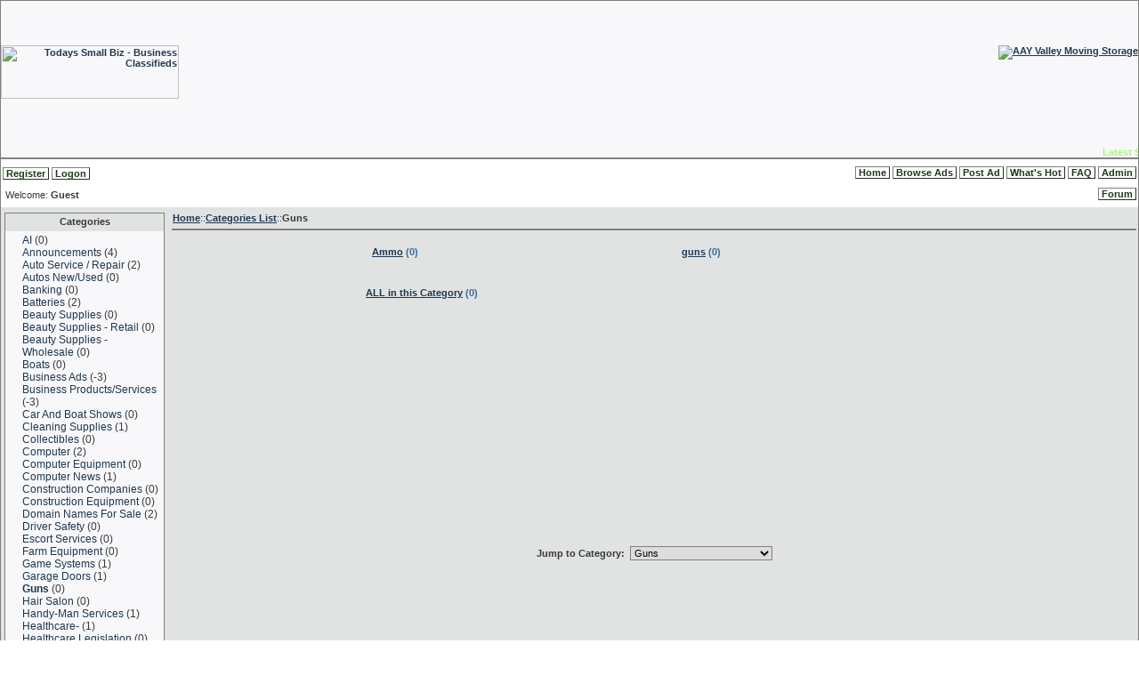

--- FILE ---
content_type: text/html
request_url: https://todayssmallbiz.com/viewscat.asp?id=10071
body_size: 11717
content:


<!--
		systems service v3.2 msaccess
		ITDefenses LLC
		https://www.ITDefenses.com
-->
		<html>

<!--SSL CERT-->
<script type="text/javascript"> //<![CDATA[ 
var tlJsHost = ((window.location.protocol == "https:") ? "https://secure.comodo.com/" : "http://www.trustlogo.com/");
document.write(unescape("%3Cscript src='" + tlJsHost + "trustlogo/javascript/trustlogo.js' type='text/javascript'%3E%3C/script%3E"));
//]]>
</script>





		<head>

		<meta http-equiv="Content-Type" content="text/html; charset=windows-1252">
<title>Todays Small Biz | Post Free Classified Ads for 15-days | Free Business Classifieds for 15-days Todays Small Biz - Business Classifieds | Promote Your Business</title>
<link rel="stylesheet" type="text/css" href="xl_metallica.css">
<meta name="description" content="Post free classified ads or free business classifieds online for 15-days. Advertise here and post 15-day free business ads. Get your message out today. TodaysSmallBiz.com is the place to go to low-cost ad placement, announcements and schedule for your event ">
<meta name="keywords" content="free classified ads, todays, small, biz, free business classifieds, 15-days, Advertise, small,biz, ads, announcements, ">
<meta name="robots" content="all,index,follow">
<meta name="distribution" content="Global">
<meta name="rating" content="General">
<meta name="revisit after" content="15 days">

<script>
  (function(i,s,o,g,r,a,m){i['GoogleAnalyticsObject']=r;i[r]=i[r]||function(){
  (i[r].q=i[r].q||[]).push(arguments)},i[r].l=1*new Date();a=s.createElement(o),
  m=s.getElementsByTagName(o)[0];a.async=1;a.src=g;m.parentNode.insertBefore(a,m)
  })(window,document,'script','//www.google-analytics.com/analytics.js','ga');

  ga('create', 'UA-44345141-1', 'todayssmallbiz.com');
  ga('send', 'pageview');

</script>


<!-- Place this tag where you want the +1 button to render -->
<g:plusone annotation="inline"></g:plusone>

<!-- Place this render call where appropriate -->
<script type="text/javascript">
  (function() {
    var po = document.createElement('script'); po.type = 'text/javascript'; po.async = true;
    po.src = 'https://apis.google.com/js/plusone.js';
    var s = document.getElementsByTagName('script')[0]; s.parentNode.insertBefore(po, s);
  })();
</script>

<!--adsense--google-->
<script async src="//pagead2.googlesyndication.com/pagead/js/adsbygoogle.js"></script>
<script>
  (adsbygoogle = window.adsbygoogle || []).push({
    google_ad_client: "ca-pub-8714398610249211",
    enable_page_level_ads: true
  });
</script>
<!--end adsense-->

<meta name="viewport" content="width=device-width, initial-scale=0.8 target-densitydpi=device-dpi" />


		</head>




		<body topmargin="0" leftmargin="0" rightmargin="0" bottommargin="0"><a name="top"></a>
		
<!-- Start Logo and Banners Table -->


<div align="Center" id="xl_logo_decor">
	<br class="xl-list-space-top">
	<table cellpadding="0" border=0 cellspacing="0" width="100%" class="xl-list-table">
	<tr class="xl-disable-decor">
		<th class="xl-list-head"><div class="xl-list-head1" style="width:100%; height:100%"></div></th>
	</tr>
	<tr>
		<td align="center" class="xl-list-content"><div class="xl-list-content1" style="width:100%; height:100%">



<!-- START LOGO/BANNER/TICKER (located in content/logo_table.asp) -->	

<table width="100%" border="0" cellspacing="0" cellpadding="0">
<tr><td align="right" height="160" width="100%"  background="img/logo.gif" 
style="background-image: url('img/logo.gif'); background-repeat: no-repeat; background-position-x: left">	
<a href="https://todayssmallbiz.com/"><img src="img/blank.gif" alt="Todays Small Biz - Business Classifieds" width="200" height="60" align="left" border="0" /></a>


<!-- 
Banner Rotator Function (built in libraries.asp)
You may move this snip into ANY designated pages to display
Banners randomly within selected pages only.
Note: Pages must be located at the root of the application
and include header.asp at the top.
-->		
<a href='moveout.asp?id=23' target='_blank'><img class='img' alt='AAY Valley Moving Storage ' border='0' src='banners/AAYValleyMovingBanner.jpg'></a>

</td></tr><tr>
<td align="left" class="logo_highlight" width="100%">
</td></tr><tr>

<td align="left" width="100%" height="15" class="marquee_text"><b>

<!-- Start Ticker (is built in libraries.asp) -->

<marquee id="mc" scrollamount="1" height="16" scrolldelay="20" width="100%" behavior="LOOP" onmouseover="this.stop();" onmouseout="this.start();">
Latest Submissions:  <img border='0' align='absbottom' src='https://todayssmallbiz.com/img/mb.gif' class='img'> <a class='marquee_text' href='https://todayssmallbiz.com/viewad.asp?id=50367917131102363'>Jim's Auto Clinic - Hamilton County Ohio</a>&nbsp;&nbsp; <img border='0' align='absbottom' src='https://todayssmallbiz.com/img/mb.gif' class='img'> <a class='marquee_text' href='https://todayssmallbiz.com/viewad.asp?id=50477600753102469'>OXIFRESH CARPET CLEANIER</a>&nbsp;&nbsp; <img border='0' align='absbottom' src='https://todayssmallbiz.com/img/mb.gif' class='img'> <a class='marquee_text' href='https://todayssmallbiz.com/viewad.asp?id=50181910141102425'>Best Indian School in Kuwait -Aspire International school</a>&nbsp;&nbsp; <img border='0' align='absbottom' src='https://todayssmallbiz.com/img/mb.gif' class='img'> <a class='marquee_text' href='https://todayssmallbiz.com/viewad.asp?id=50271769763102446'>Alessa Medical Equipments Online Store - Alessa Online Kuwait</a>&nbsp;&nbsp; <img border='0' align='absbottom' src='https://todayssmallbiz.com/img/mb.gif' class='img'> <a class='marquee_text' href='https://todayssmallbiz.com/viewad.asp?id=50459638033102512'>Logicstics</a>&nbsp;&nbsp; 
</marquee>

<!-- End Ticker  -->

</b></td></tr></table>


<!-- END LOGO/BANNER/TICKER -->


		</div></td>
	</tr>
	<tr class="xl-disable-decor">
	<th class="xl-lbl"><div class="xl-lbr" style="width:100%; height:100%"></div></th>
	</tr>
	</table>
	<br class="xl-list-space-bottom">
</div>


<!-- End Logo and Banners Table -->


<!-- START MAIN TABLE (end is in footer.asp)-->


		<div align="Center"><table border="0" width="100%" cellspacing="0" cellpadding="0">
		<tr>
		<td rowspan='2'>
		</td>

<!-- End Left Bar Content Column -->

<!-- Start Board Main Content Column (end is in footer.asp)-->

		<td align="center" valign="top" height="470" id="mtable">
		

<!-- Start Navigation Table -->
		

<div align="center">
<table class="xl-navigation" border="0" id="ntable" cellpadding="0" style="border-collapse: collapse;" width="100%" height="470">
<tr>
<td  width="100%" align="center" class="xl-navigation1">
<div class="xl-navigation2" style="width:100%; height:100%">
<div class="xl-navigation22" style="width:100%; height:100%">

		
<!-- START NAVIGATION MENU (located in content/menu_top.asp) -->		
<div align="center" id="top-menu" class="top-menu">
<table border="0" width="100%" cellspacing="0" cellpadding="0" height="50" class="navigation_table">
<tr>
<td nowrap height="50" id="xl-user-menu">

		
<br style="line-height: 3px;">

<!-- USER NOT LOGGED MENU -->

<a class='xl-menu-links' href="register.asp">Register</a>
<a class='xl-menu-links' href="user_logon.asp">Logon</a>
<br><br>
&nbsp;Welcome: <b>Guest</b>

<!-- END USER NOT LOGGED MENU -->

		

		
</td>		
<td align="right" height="50" nowrap id="xl-site-menu">
<br style="line-height: 1px;">

<!-- MAIN MENU FIRST ROW -->

<a class='xl-menu-links' href="default.asp">Home</a>
<a class='xl-menu-links' href="browse.asp">Browse Ads</a>

<a class='xl-menu-links' href="post_new1.asp">Post Ad</a>

<a class='xl-menu-links' href='hotlist.asp'>What's Hot</a>

<a class='xl-menu-links' href="userfaq.asp">FAQ</a>
 
<a class='xl-menu-links' href='admin_logon.asp'>Admin</a>


<!-- MAIN MENU FIRST ROW -->

<br><br>

<!-- MAIN MENU SECOND ROW -->

<a class='xl-menu-links' href="forum.asp">Forum</a>


<!-- END MAIN MENU SECOND ROW -->

</td>
</tr>
</table>
</div>

<!-- END NAVIGATION MENU -->


</div></div></td>
</tr>
<tr>
<td class="board_cell" align="center" width="100%" valign="top" height="420">


	<div align="center">
	<table border="0" width="100%" cellspacing="0" cellpadding="0">
	<tr>

		<td width="180" valign="top" id="left-portal" class="left-bar">
		
					<!-- START [Categories] BOX -->
<div align="center" class="xl-box-div" id="xl1">
	<table cellpadding="0" border=0 cellspacing="0" width="180" id="obox" height="200" class="xl-box-table">
	<tr>
		<th class="xl-box-head" height="20" colspan="3"><div class="xl-box-head1" style="width:100%; height:100%"><br class="xl-head-span">Categories</div></th>
	</tr>
	<tr>
		<td class="xl-box-content" align="center" colspan="3">
		<table class="xl-box-content1" cellpadding="0" border="0" cellspacing="0" height="100%" width="100%"><tr><td align="center">
<div id='portal-cats' align='center' style='margin:3px;'><table width='96%' cellspacing='0' cellpadding='0' border='0' style="font-size: 9pt;">
<tr><td valign=top class='link-bullet'></td>
<td><a  href='viewscat.asp?id=10077'>AI</a> (0)</td></tr>
<tr><td valign=top class='link-bullet'></td>
<td><a  href='viewscat.asp?id=10017'>Announcements</a> (4)</td></tr>
<tr><td valign=top class='link-bullet'></td>
<td><a  href='viewscat.asp?id=10026'>Auto Service / Repair</a> (2)</td></tr>
<tr><td valign=top class='link-bullet'></td>
<td><a  href='viewscat.asp?id=10033'>Autos New/Used</a> (0)</td></tr>
<tr><td valign=top class='link-bullet'></td>
<td><a  href='viewscat.asp?id=10050'>Banking</a> (0)</td></tr>
<tr><td valign=top class='link-bullet'></td>
<td><a  href='viewscat.asp?id=10054'>Batteries</a> (2)</td></tr>
<tr><td valign=top class='link-bullet'></td>
<td><a  href='viewscat.asp?id=10059'>Beauty Supplies</a> (0)</td></tr>
<tr><td valign=top class='link-bullet'></td>
<td><a  href='viewscat.asp?id=10060'>Beauty Supplies - Retail</a> (0)</td></tr>
<tr><td valign=top class='link-bullet'></td>
<td><a  href='viewscat.asp?id=10061'>Beauty Supplies - Wholesale</a> (0)</td></tr>
<tr><td valign=top class='link-bullet'></td>
<td><a  href='viewscat.asp?id=10021'>Boats</a> (0)</td></tr>
<tr><td valign=top class='link-bullet'></td>
<td><a  href='viewscat.asp?id=10014'>Business Ads</a> (-3)</td></tr>
<tr><td valign=top class='link-bullet'></td>
<td><a  href='viewscat.asp?id=10031'>Business Products/Services</a> (-3)</td></tr>
<tr><td valign=top class='link-bullet'></td>
<td><a  href='viewscat.asp?id=10019'>Car And Boat Shows</a> (0)</td></tr>
<tr><td valign=top class='link-bullet'></td>
<td><a  href='viewscat.asp?id=10078'>Cleaning Supplies</a> (1)</td></tr>
<tr><td valign=top class='link-bullet'></td>
<td><a  href='viewscat.asp?id=10005'>Collectibles</a> (0)</td></tr>
<tr><td valign=top class='link-bullet'></td>
<td><a  href='viewscat.asp?id=10052'>Computer</a> (2)</td></tr>
<tr><td valign=top class='link-bullet'></td>
<td><a  href='viewscat.asp?id=10030'>Computer Equipment</a> (0)</td></tr>
<tr><td valign=top class='link-bullet'></td>
<td><a  href='viewscat.asp?id=10053'>Computer News</a> (1)</td></tr>
<tr><td valign=top class='link-bullet'></td>
<td><a  href='viewscat.asp?id=10035'>Construction Companies</a> (0)</td></tr>
<tr><td valign=top class='link-bullet'></td>
<td><a  href='viewscat.asp?id=10023'>Construction Equipment</a> (0)</td></tr>
<tr><td valign=top class='link-bullet'></td>
<td><a  href='viewscat.asp?id=10057'>Domain Names For Sale</a> (2)</td></tr>
<tr><td valign=top class='link-bullet'></td>
<td><a  href='viewscat.asp?id=10028'>Driver Safety</a> (0)</td></tr>
<tr><td valign=top class='link-bullet'></td>
<td><a  href='viewscat.asp?id=10055'>Escort Services</a> (0)</td></tr>
<tr><td valign=top class='link-bullet'></td>
<td><a  href='viewscat.asp?id=10051'>Farm Equipment</a> (0)</td></tr>
<tr><td valign=top class='link-bullet'></td>
<td><a  href='viewscat.asp?id=10037'>Game Systems</a> (1)</td></tr>
<tr><td valign=top class='link-bullet'></td>
<td><a  href='viewscat.asp?id=10024'>Garage Doors</a> (1)</td></tr>
<tr><td valign=top class='link-bullet'></td>
<td><a style='font-weight: bold;'  href='viewscat.asp?id=10071'>Guns</a> (0)</td></tr>
<tr><td valign=top class='link-bullet'></td>
<td><a  href='viewscat.asp?id=10058'>Hair Salon </a> (0)</td></tr>
<tr><td valign=top class='link-bullet'></td>
<td><a  href='viewscat.asp?id=10056'>Handy-Man Services</a> (1)</td></tr>
<tr><td valign=top class='link-bullet'></td>
<td><a  href='viewscat.asp?id=10034'>Healthcare- </a> (1)</td></tr>
<tr><td valign=top class='link-bullet'></td>
<td><a  href='viewscat.asp?id=10038'>Healthcare Legislation</a> (0)</td></tr>
<tr><td valign=top class='link-bullet'></td>
<td><a  href='viewscat.asp?id=10048'>Home Products / Services</a> (4)</td></tr>
<tr><td valign=top class='link-bullet'></td>
<td><a  href='viewscat.asp?id=10041'>Import - Export Services</a> (0)</td></tr>
<tr><td valign=top class='link-bullet'></td>
<td><a  href='viewscat.asp?id=10032'>Industrial Equipment</a> (0)</td></tr>
<tr><td valign=top class='link-bullet'></td>
<td><a  href='viewscat.asp?id=10045'>Insurance</a> (1)</td></tr>
<tr><td valign=top class='link-bullet'></td>
<td><a  href='viewscat.asp?id=10044'>Internet</a> (1)</td></tr>
<tr><td valign=top class='link-bullet'></td>
<td><a  href='viewscat.asp?id=10076'>Investments</a> (1)</td></tr>
<tr><td valign=top class='link-bullet'></td>
<td><a  href='viewscat.asp?id=10039'>Jewelry</a> (0)</td></tr>
<tr><td valign=top class='link-bullet'></td>
<td><a  href='viewscat.asp?id=10079'>Jewelry Design</a> (0)</td></tr>
<tr><td valign=top class='link-bullet'></td>
<td><a  href='viewscat.asp?id=10029'>Jobs </a> (-12)</td></tr>
<tr><td valign=top class='link-bullet'></td>
<td><a  href='viewscat.asp?id=10027'>Links - Worldwide</a> (0)</td></tr>
<tr><td valign=top class='link-bullet'></td>
<td><a  href='viewscat.asp?id=10002'>Manufacturing</a> (0)</td></tr>
<tr><td valign=top class='link-bullet'></td>
<td><a  href='viewscat.asp?id=10047'>Marinas</a> (0)</td></tr>
<tr><td valign=top class='link-bullet'></td>
<td><a  href='viewscat.asp?id=10011'>Motorcycles</a> (1)</td></tr>
<tr><td valign=top class='link-bullet'></td>
<td><a  href='viewscat.asp?id=10018'>Motorhomes</a> (0)</td></tr>
<tr><td valign=top class='link-bullet'></td>
<td><a  href='viewscat.asp?id=10066'>Moving-Storage Services</a> (10)</td></tr>
<tr><td valign=top class='link-bullet'></td>
<td><a  href='viewscat.asp?id=10040'>Musician Services</a> (1)</td></tr>
<tr><td valign=top class='link-bullet'></td>
<td><a  href='viewscat.asp?id=10025'>News Releases</a> (2)</td></tr>
<tr><td valign=top class='link-bullet'></td>
<td><a  href='viewscat.asp?id=10075'>Odd Jobs</a> (0)</td></tr>
<tr><td valign=top class='link-bullet'></td>
<td><a  href='viewscat.asp?id=10049'>Packaging Supplies</a> (0)</td></tr>
<tr><td valign=top class='link-bullet'></td>
<td><a  href='viewscat.asp?id=10072'>Pets</a> (0)</td></tr>
<tr><td valign=top class='link-bullet'></td>
<td><a  href='viewscat.asp?id=10073'>Phone Equipment</a> (0)</td></tr>
<tr><td valign=top class='link-bullet'></td>
<td><a  href='viewscat.asp?id=10065'>Political</a> (1)</td></tr>
<tr><td valign=top class='link-bullet'></td>
<td><a  href='viewscat.asp?id=10064'>Programming</a> (1)</td></tr>
<tr><td valign=top class='link-bullet'></td>
<td><a  href='viewscat.asp?id=10062'>Restaurants</a> (0)</td></tr>
<tr><td valign=top class='link-bullet'></td>
<td><a  href='viewscat.asp?id=10074'>Sales & Marketing</a> (0)</td></tr>
<tr><td valign=top class='link-bullet'></td>
<td><a  href='viewscat.asp?id=10063'>Search Engines</a> (1)</td></tr>
<tr><td valign=top class='link-bullet'></td>
<td><a  href='viewscat.asp?id=10067'>Self Storage</a> (2)</td></tr>
<tr><td valign=top class='link-bullet'></td>
<td><a  href='viewscat.asp?id=10022'>Show Car Show Offs</a> (0)</td></tr>
<tr><td valign=top class='link-bullet'></td>
<td><a  href='viewscat.asp?id=10036'>Software</a> (1)</td></tr>
<tr><td valign=top class='link-bullet'></td>
<td><a  href='viewscat.asp?id=10046'>Tax Preparers</a> (1)</td></tr>
<tr><td valign=top class='link-bullet'></td>
<td><a  href='viewscat.asp?id=10068'>Taxi - Shuttle Service</a> (1)</td></tr>
<tr><td valign=top class='link-bullet'></td>
<td><a  href='viewscat.asp?id=10070'>Transcription Services</a> (0)</td></tr>
<tr><td valign=top class='link-bullet'></td>
<td><a  href='viewscat.asp?id=10069'>Truck Trailer Repair</a> (1)</td></tr>
<tr><td valign=top class='link-bullet'></td>
<td><a  href='viewscat.asp?id=10020'>Unusual Rides</a> (0)</td></tr>
<tr><td valign=top class='link-bullet'></td>
<td><a  href='viewscat.asp?id=10043'>Video Services</a> (0)</td></tr>
</table></div>
		</td></tr></table>
		</td>
	</tr>
	<tr style="font-size: 4px;" class="xl-disable-box-decor">
		<td width="6" class="xl-bbl"><img border="0" src="img/blank.gif" align=absbottom width=3 height=3></td>
		<td class="xl-bbc" width="100%"><div class="xl-bbc1" style="width:100%; height:100%"></div></td>
		<td width="6" class="xl-bbr"><img border="0" src="img/blank.gif" align=absbottom width=3 height=3></td>
	</tr>
	</table>
</div>				
					<!-- END [Categories] BOX -->

					<!-- START [Tree View] BOX -->
<div align="center" class="xl-box-div" id="xl2">
	<table cellpadding="0" border=0 cellspacing="0" width="180" id="obox" height="200" class="xl-box-table">
	<tr>
		<th class="xl-box-head" height="20" colspan="3"><div class="xl-box-head1" style="width:100%; height:100%"><br class="xl-head-span">Tree View</div></th>
	</tr>
	<tr>
		<td class="xl-box-content" align="center" colspan="3">
		<table class="xl-box-content1" cellpadding="0" border="0" cellspacing="0" height="100%" width="100%"><tr><td align="center">
<div id='portal-most-visited' align='center'><table border='0' cellspacing='0' cellpadding='1' width='99%'  class='display_table' >
<tr><td valign='top' class='link-bullet'></td>
<td valign='top'><a class='adlinks' href='viewad.asp?id=50365807085100491'>Cincinnati Garage Doors - Inst ...<br>(<font class='titles'>10590</font>) Hits</a></td></tr>
<tr><td valign='top' class='link-bullet'></td>
<td valign='top'><a class='adlinks' href='viewad.asp?id=50367528078101423'>Santos Auto - Auto Repair Shop ...<br>(<font class='titles'>8716</font>) Hits</a></td></tr>
<tr><td valign='top' class='link-bullet'></td>
<td valign='top'><a class='adlinks' href='viewad.asp?id=50396577613100490'>Professional Harpist Services  ...<br>(<font class='titles'>8337</font>) Hits</a></td></tr>
<tr><td valign='top' class='link-bullet'></td>
<td valign='top'><a class='adlinks' href='viewad.asp?id=50403516978101435'>Morgan Hoffman Insurance Inc.<br>(<font class='titles'>7909</font>) Hits</a></td></tr>
<tr><td valign='top' class='link-bullet'></td>
<td valign='top'><a class='adlinks' href='viewad.asp?id=50429244933101422'> Monitoring and Maintaining Yo ...<br>(<font class='titles'>7306</font>) Hits</a></td></tr>
<tr><td valign='top' class='link-bullet'></td>
<td valign='top'><a class='adlinks' href='viewad.asp?id=50375801276102260'>BitDeals.com - Shop Online Bea ...<br>(<font class='titles'>6862</font>) Hits</a></td></tr>
<tr><td valign='top' class='link-bullet'></td>
<td valign='top'><a class='adlinks' href='viewad.asp?id=50417805973101450'>Rock Hill SC,Plumbing,Air Cond ...<br>(<font class='titles'>6606</font>) Hits</a></td></tr>
</table></div>
		</td></tr></table>
		</td>
	</tr>
	<tr style="font-size: 4px;" class="xl-disable-box-decor">
		<td width="6" class="xl-bbl"><img border="0" src="img/blank.gif" align=absbottom width=3 height=3></td>
		<td class="xl-bbc" width="100%"><div class="xl-bbc1" style="width:100%; height:100%"></div></td>
		<td width="6" class="xl-bbr"><img border="0" src="img/blank.gif" align=absbottom width=3 height=3></td>
	</tr>
	</table>
</div>				
					<!-- END [Tree View] BOX -->

					<!-- START [News] BOX -->
<div align="center" class="xl-box-div" id="xl3">
	<table cellpadding="0" border=0 cellspacing="0" width="180" id="obox" height="200" class="xl-box-table">
	<tr>
		<th class="xl-box-head" height="20" colspan="3"><div class="xl-box-head1" style="width:100%; height:100%"><br class="xl-head-span">News</div></th>
	</tr>
	<tr>
		<td class="xl-box-content" align="center" colspan="3">
		<table class="xl-box-content1" cellpadding="0" border="0" cellspacing="0" height="100%" width="100%"><tr><td align="center">
<DIV id="srcTicker" style="DISPLAY: none; margin: 1;">


<!-- NEWS TEXT STARTS HERE. NEVER EDIT WITH WYSIWUG-->

<table width=80><tr><td>

<p align="left">
TodaysSmallBiz.com - 
<p><b>Resume Placement</b>
Place your resume online at no cost: 
Looking for work, want to promote
 yourself, place your resume online
 today.  

<p><b>Help Wanted Ads</b>: 
If you are a qualified business that 
is looking for someone to fill your 
position you can now do so at no cost.

<p>Place your business advertisement
 banner on our network of sites for just
 $5 per month.- Contact 
admin@todayssmallbiz.com for additional
 information.

<p><b>Free Classifieds</b><br>Place your business online today for Free, our free classifieds make
getting your story out easier than ever. 

<p><b>Free Advertising</b><br>Place your products or services online instantly. Put pictures, links and
more all online quickly.

<p><b>Banner Ads Available</b>For a small amount of money we can put your banner ads online for a very small amount of money. All banner ads are 460x68. <a href="https://www.todayssmallbiz.com/advertise.asp">Check Our Advertising Rates</a>

<p><b>Sell Your Business</b>Find the company that may want to buy your company or sell your company online. "Sell my business" doesn't have to cost you a fortune.

<p><b>News Releases</b>Placing news releases is an excellent way to promote your business. Using Todays Small Biz makes it easy.

<p><b>Help Wanted Ads</b>Place your needs online quickly for hiring the employee you need, or place your resume online. Either way our resume placement and advertising cost you nothing.

<p><b>Business Announcements</b><br>Place your business announcement quickly and best of all for free. 

<p>Terms Of Service: All placements are
 subject to our <a href="https://www.todayssmallbiz.com/terms.asp">Terms Of Service</a>
 Agreement. 
<p>
</p>
</td></tr></table>

<!-- NEWS TEXT ENDS HERE. NEVER EDIT WITH WYSIWUG-->


</DIV>
<script language="JavaScript1.2">
/*
Cross browser Marquee II- © Dynamic Drive (www.dynamicdrive.com)
For full source code, 100's more DHTML scripts, and TOS, visit http://www.dynamicdrive.com
Credit MUST stay intact
*/

//Specify the marquee's width (in pixels)
var marqueewidth="160px"
//Specify the marquee's height
var marqueeheight="140px"
//Specify the marquee's marquee speed (larger is faster 1-10)
var marqueespeed=1
//Pause marquee onMousever (0=no. 1=yes)?
var pauseit=1

//Specify the marquee's content
//Keep all content on ONE line, and backslash any single quotations (ie: that's great):

var marqueecontent=document.getElementById("srcTicker").innerHTML;

////NO NEED TO EDIT BELOW THIS LINE////////////

marqueespeed=(document.all)? marqueespeed : Math.max(1, marqueespeed-1) //slow speed down by 1 for NS
var copyspeed=marqueespeed
var pausespeed=(pauseit==0)? copyspeed: 0
var iedom=document.all||document.getElementById
var actualheight=''
var cross_marquee, ns_marquee

function populate(){
if (iedom){
cross_marquee=document.getElementById? document.getElementById("iemarquee") : document.all.iemarquee
cross_marquee.style.top=parseInt(marqueeheight)+8+"px"
cross_marquee.innerHTML=marqueecontent
actualheight=cross_marquee.offsetHeight
}
else if (document.layers){
ns_marquee=document.ns_marquee.document.ns_marquee2
ns_marquee.top=parseInt(marqueeheight)+8
ns_marquee.document.write(marqueecontent)
ns_marquee.document.close()
actualheight=ns_marquee.document.height
}
lefttime=setInterval("scrollmarquee()",20)
}
window.onload=populate

function scrollmarquee(){

if (iedom){
if (parseInt(cross_marquee.style.top)>(actualheight*(-1)+8))
cross_marquee.style.top=parseInt(cross_marquee.style.top)-copyspeed+"px"
else
cross_marquee.style.top=parseInt(marqueeheight)+8+"px"
}
else if (document.layers){
if (ns_marquee.top>(actualheight*(-1)+8))
ns_marquee.top-=copyspeed
else
ns_marquee.top=parseInt(marqueeheight)+8
}
}

if (iedom||document.layers){
with (document){
if (iedom){
write('<div style="position:relative;width:'+marqueewidth+';height:'+marqueeheight+';overflow:hidden" onMouseover="copyspeed=pausespeed" onMouseout="copyspeed=marqueespeed">')
write('<div id="iemarquee" style="position:absolute;left:0px;top:0px;width:100%;">')
write('</div></div>')
}
else if (document.layers){
write('<ilayer width='+marqueewidth+' height='+marqueeheight+' name="ns_marquee">')
write('<layer name="ns_marquee2" width='+marqueewidth+' height='+marqueeheight+' left=0 top=0 onMouseover="copyspeed=pausespeed" onMouseout="copyspeed=marqueespeed"></layer>')
write('</ilayer>')
}
}
}
</script>





































		</td></tr></table>
		</td>
	</tr>
	<tr style="font-size: 4px;" class="xl-disable-box-decor">
		<td width="6" class="xl-bbl"><img border="0" src="img/blank.gif" align=absbottom width=3 height=3></td>
		<td class="xl-bbc" width="100%"><div class="xl-bbc1" style="width:100%; height:100%"></div></td>
		<td width="6" class="xl-bbr"><img border="0" src="img/blank.gif" align=absbottom width=3 height=3></td>
	</tr>
	</table>
</div>				
					<!-- END [News] BOX -->



<!-- Replace this line with your HTML Content as needed -->

<!-- Replace this line with your HTML Content as needed -->

<!-- Replace this line with your HTML Content as needed -->

		</td>

	<td align="center" valign="top" height="100%"><div align="center" class="mc_portal">


<div align="center">
<table border="0" width="100%" >

<tr><td height='20'><a href='default.asp'>Home</a>::<b><a href='browse.asp'>Categories List</a></b>::<b>Guns</b></td></tr>
<tr><td class='line'></td></tr><td height='350' valign='top'>

<br><div align='center'><table  border='0'>
<tr>
<td align='left' width='25' valign='top'>
<img src='img/sbullet.gif' border='0' width='16' height='16'></td>
<td align='left' width='315' valign='top'>
<a href='viewlist.asp?cid=10071&sid=50466'>Ammo</a> <b><span class='titles'>(0)</span></b></td>
<td align='left' width='25' valign='top'>
<img src='img/sbullet.gif' border='0' width='16' height='16'></td>
<td align='left' width='315' valign='top'>
<a href='viewlist.asp?cid=10071&sid=50465'>guns</a> <b><span class='titles'>(0)</span></b></td>
</tr>
<tr><td align='left' valign='bottom' colspan='4' height='40'><img src='img/sbullet.gif' border='0' width='16' height='16'>&nbsp;&nbsp;<a href='viewlist.asp?cid=10071&sid=50465&sa=1'>ALL in this Category</a> <b><span class='titles'>(0)</span></b></td></tr>
</table></div><br>


</td>
</tr>
<tr>
<td align="center"><b>Jump to Category:&nbsp;</b>
<select size="1" class="forms" name="D1" onchange="window.location='viewscat.asp?catid='+this.options[this.selectedIndex].value;">
<option value='10077'>AI</option><option value='10017'>Announcements</option><option value='10026'>Auto Service / Repair</option><option value='10033'>Autos New/Used</option><option value='10050'>Banking</option><option value='10054'>Batteries</option><option value='10059'>Beauty Supplies</option><option value='10060'>Beauty Supplies - Retail</option><option value='10061'>Beauty Supplies - Wholesale</option><option value='10021'>Boats</option><option value='10014'>Business Ads</option><option value='10031'>Business Products/Services</option><option value='10019'>Car And Boat Shows</option><option value='10078'>Cleaning Supplies</option><option value='10005'>Collectibles</option><option value='10052'>Computer</option><option value='10030'>Computer Equipment</option><option value='10053'>Computer News</option><option value='10035'>Construction Companies</option><option value='10023'>Construction Equipment</option><option value='10057'>Domain Names For Sale</option><option value='10028'>Driver Safety</option><option value='10055'>Escort Services</option><option value='10051'>Farm Equipment</option><option value='10037'>Game Systems</option><option value='10024'>Garage Doors</option><option selected value='10071'>Guns</option><option value='10058'>Hair Salon </option><option value='10056'>Handy-Man Services</option><option value='10034'>Healthcare- </option><option value='10038'>Healthcare Legislation</option><option value='10048'>Home Products / Services</option><option value='10041'>Import - Export Services</option><option value='10032'>Industrial Equipment</option><option value='10045'>Insurance</option><option value='10044'>Internet</option><option value='10076'>Investments</option><option value='10039'>Jewelry</option><option value='10079'>Jewelry Design</option><option value='10029'>Jobs </option><option value='10027'>Links - Worldwide</option><option value='10002'>Manufacturing</option><option value='10047'>Marinas</option><option value='10011'>Motorcycles</option><option value='10018'>Motorhomes</option><option value='10066'>Moving-Storage Services</option><option value='10040'>Musician Services</option><option value='10025'>News Releases</option><option value='10075'>Odd Jobs</option><option value='10049'>Packaging Supplies</option><option value='10072'>Pets</option><option value='10073'>Phone Equipment</option><option value='10065'>Political</option><option value='10064'>Programming</option><option value='10062'>Restaurants</option><option value='10074'>Sales & Marketing</option><option value='10063'>Search Engines</option><option value='10067'>Self Storage</option><option value='10022'>Show Car Show Offs</option><option value='10036'>Software</option><option value='10046'>Tax Preparers</option><option value='10068'>Taxi - Shuttle Service</option><option value='10070'>Transcription Services</option><option value='10069'>Truck Trailer Repair</option><option value='10020'>Unusual Rides</option><option value='10043'>Video Services</option>
</select>
</td>
</tr>
</table>
</div>
<br>

</td>


</tr>
</table>
</div>


<br class="bottom_margin">
</td>
</tr>
<tr>
<td width="100%" align="center" valign="middle" class="xl-navigation3">
<div class="xl-navigation4" style="width:100%; height:100%">
<div class="xl-navigation5" style="width:100%; height:100%">


<!-- Start Search Table -->


<!--

<div align="center">
	<table border="0" width="100%" cellspacing="0" cellpadding="0" class="navigation_table" height="50" style="border-collapse: collapse" bordercolor="#111111">
		<form method="get" action="search.asp" name="search">
		<input type="hidden" name="categoryName" value="">
		<tr>
		<td align="right" nowrap>&nbsp;Search For:&nbsp;</td>
		<td align="left" nowrap> <input type="text" size="22" class="forms" name="SH1" value=""></td>
		<td nowrap> &nbsp;City:</td>
		<td align="right" nowrap> &nbsp;<input type="text" size="12" class="forms" name="SH5" value="" style="width: 95;"></td>
		<td align="right" nowrap>&nbsp; <select size="1" class="forms" name="SH2" style="width: 110">
		<option  value="1" selected>Any Word</option>
		<option  value="2">All Words</option>
		<option  value="3">Exact Phrase</option>
		</select></td>
		<td align="left" nowrap>&nbsp;<input type="button" value="Search" class="buttons" name="SHB" onclick="searchAds();" style=" width: 70"></td>
		<td align="right" width="100%" nowrap>
		You are visitor:
		
		&nbsp;
		</td>
		</tr>
		<tr>
		<td align="right"  nowrap valign="top">&nbsp;Search In:&nbsp;</td>
		<td align="left" nowrap valign="top"> 
		<select size="1" class="forms" name="SH3" style="width: 146;">
		<option value='0'>ALL CATEGORIES</option><option value='10077'>AI</option><option value='10017'>Announcements</option><option value='10026'>Auto Service / Repair</option><option value='10033'>Autos New/Used</option><option value='10050'>Banking</option><option value='10054'>Batteries</option><option value='10059'>Beauty Supplies</option><option value='10060'>Beauty Supplies - Retail</option><option value='10061'>Beauty Supplies - Wholesale</option><option value='10021'>Boats</option><option value='10014'>Business Ads</option><option value='10031'>Business Products/Services</option><option value='10019'>Car And Boat Shows</option><option value='10078'>Cleaning Supplies</option><option value='10005'>Collectibles</option><option value='10052'>Computer</option><option value='10030'>Computer Equipment</option><option value='10053'>Computer News</option><option value='10035'>Construction Companies</option><option value='10023'>Construction Equipment</option><option value='10057'>Domain Names For Sale</option><option value='10028'>Driver Safety</option><option value='10055'>Escort Services</option><option value='10051'>Farm Equipment</option><option value='10037'>Game Systems</option><option value='10024'>Garage Doors</option><option value='10071'>Guns</option><option value='10058'>Hair Salon </option><option value='10056'>Handy-Man Services</option><option value='10034'>Healthcare- </option><option value='10038'>Healthcare Legislation</option><option value='10048'>Home Products / Services</option><option value='10041'>Import - Export Services</option><option value='10032'>Industrial Equipment</option><option value='10045'>Insurance</option><option value='10044'>Internet</option><option value='10076'>Investments</option><option value='10039'>Jewelry</option><option value='10079'>Jewelry Design</option><option value='10029'>Jobs </option><option value='10027'>Links - Worldwide</option><option value='10002'>Manufacturing</option><option value='10047'>Marinas</option><option value='10011'>Motorcycles</option><option value='10018'>Motorhomes</option><option value='10066'>Moving-Storage Services</option><option value='10040'>Musician Services</option><option value='10025'>News Releases</option><option value='10075'>Odd Jobs</option><option value='10049'>Packaging Supplies</option><option value='10072'>Pets</option><option value='10073'>Phone Equipment</option><option value='10065'>Political</option><option value='10064'>Programming</option><option value='10062'>Restaurants</option><option value='10074'>Sales & Marketing</option><option value='10063'>Search Engines</option><option value='10067'>Self Storage</option><option value='10022'>Show Car Show Offs</option><option value='10036'>Software</option><option value='10046'>Tax Preparers</option><option value='10068'>Taxi - Shuttle Service</option><option value='10070'>Transcription Services</option><option value='10069'>Truck Trailer Repair</option><option value='10020'>Unusual Rides</option><option value='10043'>Video Services</option>
		</select></td>
		<td align="left" nowrap colspan="2" valign="top"> 
		&nbsp;With Photo Only:<input type="checkbox" value="1" name="SH6" >&nbsp;</td>
		<td align="right" nowrap valign="top">
        &nbsp;
		<select size="1" class="forms" name="SH4" style="width: 110">
		<option selected value="0">=All Dates=</option>
		<option  value="2">Last 2 days</option>
		<option  value="5">Last 5 days</option>
		<option  value="7">LastWeek</option>
		<option  value="10">Last 10 days</option>
		<option  value="15">Last 15 days</option>
		<option  value="30">Last 30 days</option>
		<option  value="45">Last 45 days</option>
		</select></td>
		<td align="left" valign="top" nowrap>&nbsp;<a class='hlinks' href="advsearch.asp">Advanced Search</a></td>
		<td align="right" width="100%" nowrap valign="top">
		[<a class='hlinks' href="#" onclick="window.location=window.location;">Refresh</a>]&nbsp;
		</td>
		</tr>
		</form>
	</table>

-->

</div>


</div></div></td>
</tr>
</table>
</div>


		</td>
<!-- End Board Main Content Column (starts is in header.asp) -->

<!-- Start Right Bar Content Column -->

		<td rowspan='2'>
		</td>
		</tr>

<!-- End Right Bar Content Column -->


<!-- Start Bottom Navigation Row -->

	<tr>
	<td align="center" valign="top">


	<br>


<!-- START BOTTOM MENU (located in content/menu_bottom.asp) -->		
		
<div align="Center"><table border="0" width="100%" class="footer" style="font-size: 8pt;">
<tr><td align="center">

<a class="footer" href="advertise.asp">Advertise with us</a>
 | <a class="footer" href="sitemap.asp">Site Map</a>
 | <a class="footer" href="terms.asp">Terms of Use</a>
 | <a class="footer" href="reply.asp">Contact us</a>
 | <a class="footer" href="rss_feeds.asp">RSS</a>

</td></tr></table></div>


<!-- END BOTTOM MENU -->




	</td>
	</tr>

<!-- End Bottom Navigation Row -->

	</table>
	</div>

<div align="Center"><table class="footer" border="0" width="100%"><tr>
<tr><td align="center"></td></tr>
<td width="100%" align="center" style="font-family: verdana; font-size: 7pt;">
<table border=0>
<tr><td width=200 align=center>2003- ©2025 <a class='footer' href='https://TodaysSmallBiz.com' target='_top'>Todays Small Biz</a>
</td>
<td width=200 align=center>

<!--CERT INSTALL-->
<script language="JavaScript" type="text/javascript">
TrustLogo("https://todayssmallbiz.com/comodo_secure_seal_113x59_transp.png", "CL1", "none");
</script>
</td></tr></table>

</td></table></div>


<!-- END MAIN TABLE (Start is in header.asp)-->


<script type='text/javascript' data-cfasync='false'>window.purechatApi = { l: [], t: [], on: function () { this.l.push(arguments); } }; (function () { var done = false; var script = document.createElement('script'); script.async = true; script.type = 'text/javascript'; script.src = 'https://app.purechat.com/VisitorWidget/WidgetScript'; document.getElementsByTagName('HEAD').item(0).appendChild(script); script.onreadystatechange = script.onload = function (e) { if (!done && (!this.readyState || this.readyState == 'loaded' || this.readyState == 'complete')) { var w = new PCWidget({c: '3d45d5ed-9970-48ed-a3df-6060026e0f76', f: true }); done = true; } }; })();</script>


</body></html>
<script language="javascript">
<!--
function popup(url,wname,params) {
PopWin = window.open(url,wname,params);PopWin.focus();
}
function searchAds() {
var oform = document.search; var sTarget = oform.SH3.options[oform.SH3.selectedIndex].text;oform.categoryName.value = sTarget;
var searchStr = oform.SH1.value;var searchStr = searchStr.toLowerCase();
oform.SH1.value = searchStr;oform.action = "search.asp";oform.submit();
}
//-->
</script>



<!--<script src="http://www.google-analytics.com/urchin.js" type="text/javascript">

</script>
<script type="text/javascript">
_uacct = "UA-101170984-2";
urchinTracker();
</script>-->


--- FILE ---
content_type: text/html; charset=utf-8
request_url: https://accounts.google.com/o/oauth2/postmessageRelay?parent=https%3A%2F%2Ftodayssmallbiz.com&jsh=m%3B%2F_%2Fscs%2Fabc-static%2F_%2Fjs%2Fk%3Dgapi.lb.en.OE6tiwO4KJo.O%2Fd%3D1%2Frs%3DAHpOoo_Itz6IAL6GO-n8kgAepm47TBsg1Q%2Fm%3D__features__
body_size: 161
content:
<!DOCTYPE html><html><head><title></title><meta http-equiv="content-type" content="text/html; charset=utf-8"><meta http-equiv="X-UA-Compatible" content="IE=edge"><meta name="viewport" content="width=device-width, initial-scale=1, minimum-scale=1, maximum-scale=1, user-scalable=0"><script src='https://ssl.gstatic.com/accounts/o/2580342461-postmessagerelay.js' nonce="aS0WyaBWjHCXY_Sj2ggvxA"></script></head><body><script type="text/javascript" src="https://apis.google.com/js/rpc:shindig_random.js?onload=init" nonce="aS0WyaBWjHCXY_Sj2ggvxA"></script></body></html>

--- FILE ---
content_type: text/html; charset=utf-8
request_url: https://www.google.com/recaptcha/api2/aframe
body_size: 268
content:
<!DOCTYPE HTML><html><head><meta http-equiv="content-type" content="text/html; charset=UTF-8"></head><body><script nonce="6tkKO58DgXtWQSn_XVLJiw">/** Anti-fraud and anti-abuse applications only. See google.com/recaptcha */ try{var clients={'sodar':'https://pagead2.googlesyndication.com/pagead/sodar?'};window.addEventListener("message",function(a){try{if(a.source===window.parent){var b=JSON.parse(a.data);var c=clients[b['id']];if(c){var d=document.createElement('img');d.src=c+b['params']+'&rc='+(localStorage.getItem("rc::a")?sessionStorage.getItem("rc::b"):"");window.document.body.appendChild(d);sessionStorage.setItem("rc::e",parseInt(sessionStorage.getItem("rc::e")||0)+1);localStorage.setItem("rc::h",'1768377616755');}}}catch(b){}});window.parent.postMessage("_grecaptcha_ready", "*");}catch(b){}</script></body></html>

--- FILE ---
content_type: text/css
request_url: https://todayssmallbiz.com/xl_metallica.css
body_size: 1511
content:
body {font-size : 8pt;margin: 0;scrollbar-base-color: gray;}

table {font-family: arial;font-size: 8pt; color: #373839;}

A.tlinks:visited {color:#808080;}
A.flinks:link {padding-right:22px; background: url(img/newf.gif) center right no-repeat;}
A.flinks:visited {background: none;}
.quoted {padding:1px; margin:3px; background:#F4F4F4; border: 1px solid #AAAAAA;}

A:link {COLOR: #1F3750;}
A:hover {COLOR: #8E2924;}
A:visited {COLOR: #1F3750;}
A:hover {COLOR: #8E2924;}
A {font-weight: bold;}

#top-menu .navigation_table {padding: 2px;}
.xl-navigation1 {background: url(img/steelg.gif) bottom left repeat-x;}
.xl-navigation {border: 1px solid gray;}
.xl-navigation3 {background: url(img/steelgb.gif) top left repeat-x;}
.xl-menu-links {padding-right:3px; padding-left:3px; border: 1px outset gray; background: url(img/steelh.gif) bottom left;}

A.xl-menu-links:link {COLOR: #1B3A18; border: 1px outset gray;}
A.xl-menu-links:hover {COLOR: #A50A01; border: 1px inset gray;}
A.xl-menu-links:visited {COLOR: #1B3A18;}
A.xl-menu-links:hover {COLOR: #A50A01; border: 1px inset gray;}
A.xl-menu-links {text-decoration: none;}

.xl-box-div {margin-top: 6px;}

.xl-disable-box-decor {display:none;}
#xl_logo_decor .xl-disable-decor, #xl_list .xl-disable-decor, #xl_content .xl-disable-decor {display:none;}
#xl_logo_decor .xl-list-space-top {line-height: 0px;}
#xl_logo_decor .xl-list-space-bottom {line-height: 0px;}

#left-sidebar .xl-box-div {margin-right: 6px;}
#left-portal .xl-box-div {margin-left: 4px; margin-right: 6px; margin-bottom: 3px;}
#right-portal .xl-box-div {margin-left: 6px; margin-right:4px; margin-bottom: 3px;}
#right-sidebar .xl-box-div {margin-left: 6px;}

.xl-box-head {background-image: url(img/steelh.gif); background-position: top left; background-repeat: repeat-x;}
.xl-box-head1, .xl-navigation2 {background-image: url(img/dotv.gif); background-position: bottom left; background-repeat: repeat-x;}
.xl-box-table {border: 1px solid gray;}
.xl-box-content {background-color:#F8F8FA;}

.xl-head-span {line-height:3px;}

#xl_logo_decor .xl-list-content {border: 1px solid gray; background: #F8F8FA;}
#xl_content .xl-list-content {border: 1px solid gray; background: #F8F8FA;}
#xl_content .xl-list-space-top {line-height: 6px;}
#xl_content .xl-list-space-bottom {line-height: 3px;}

#xl_list .xl-list-space-top {line-height: 5px;}
#xl_list .xl-list-space-bottom {line-height: 5px;}


.main_cell {background: #F8F8FA;}
.board_cell {background-color: #E1E3E3; background-image: url(img/dotv.gif); background-position: bottom left; background-repeat: repeat-x;}
.forms {font-family: arial;font-size: 8pt;border: 1px solid gray;}
.optforms {font-family: arial;font-size: 7pt;border: 1px solid gray;}
.buttons {font-family: arial;font-size: 8pt;border: 1px solid gray;}
.ad_table {background-color:#CED0CF;}
.ad_table_light_cell {background-color: #F8F8FA;}
.titles {color: #3C6B9B;}
.list_table {background-color: gray;}
.hotlist {color: #8E2924;border: 1px solid #C93932;background-color: #F5F3F3;}
.hot_cell {color: #8E2924;border: 1px dotted #9BA86F;background-color: #F8F8FA;}
img {filter:progid:DXImageTransform.Microsoft.Shadow(color='#B0B0B0', Direction=120, Strength=3);}
.img {filter:none;}
.oddcell {background-color: #E9E9EF;}
.evencell {background-color: #F5F3F3;}
.line {width: 98%;height: 1px;background-color: gray;}

.H_bar {font-family: arial; font-size: 8pt; background: url(img/steelh.gif) top left repeat-x;}
.marquee_text {color: #A9F576; background-image: url(img/dot_black.gif);}
A.marquee_text:link {color: #FEE9E0;}
A.marquee_text:visited {color: #FEE9E0;}

.imgFrame {border: 2px solid #537ECE; filter:none;}
.imgFrameviewed {border: 4px solid #FD942B; filter:none;}

#portal-hot-list .link-bullet {width:26px; background: url(img/hots.gif) center left no-repeat;}
#portal-most-visited .link-bullet {width:10px; background: url(img/mb11.gif) top left no-repeat;}
#portal-top-poster .link-bullet {width:10px; background: url(img/mb8.gif) center left no-repeat;}
#portal-top-new .link-bullet {width:10px; background: url(img/mb11.gif) top left no-repeat;}
#portal-pick .link-bullet {width:10px; background: url(img/mb5.gif) top left no-repeat;}
#portal-cats .link-bullet {width:12px; background: url(img/mb10.gif) center left no-repeat;}
#portal-tree A:hover, #portal-cats A:hover {text-decoration: underline;}
#portal-tree A, #portal-cats A {text-decoration: none; font-weight: normal;}
#portal-tree div, #portal-cats div {font-size:9pt;}
#portal-tree img, #portal-cats img {filter:none;}

--- FILE ---
content_type: text/plain
request_url: https://www.google-analytics.com/j/collect?v=1&_v=j102&a=1320348854&t=pageview&_s=1&dl=https%3A%2F%2Ftodayssmallbiz.com%2Fviewscat.asp%3Fid%3D10071&ul=en-us%40posix&dt=Todays%20Small%20Biz%20%7C%20Post%20Free%20Classified%20Ads%20for%2015-days%20%7C%20Free%20Business%20Classifieds%20for%2015-days%20Todays%20Small%20Biz%20-%20Business%20Classifieds%20%7C%20Promote%20Your%20Business&sr=1280x720&vp=1280x720&_u=IEBAAAABAAAAACAAI~&jid=242849307&gjid=2023201904&cid=1377562002.1768377615&tid=UA-44345141-1&_gid=1193926736.1768377615&_r=1&_slc=1&z=394851757
body_size: -451
content:
2,cG-BL5H09VPWW